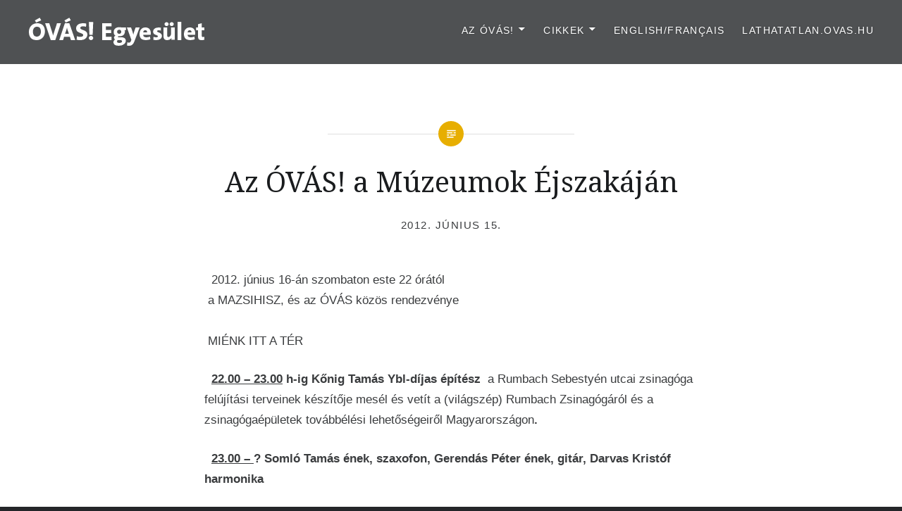

--- FILE ---
content_type: text/css; charset=UTF-8
request_url: https://www.ovas.hu/wp-content/themes/dyad-2-ovas/style.css?ver=2.0.3
body_size: 20
content:
/*
Theme Name: Dyad 2 Child theme for ÓVÁS!
Theme URI: 
Description: Child theme of dyad-2-wpcom theme for the Dyad 2 theme
Author: <a href="http://wordpress.com/themes">Automattic</a>
Author URI: 
Template: dyad-2-wpcom
Version: 2.0.3
*/

/* The plugin now uses the recommended approach for loading the css files.*/

